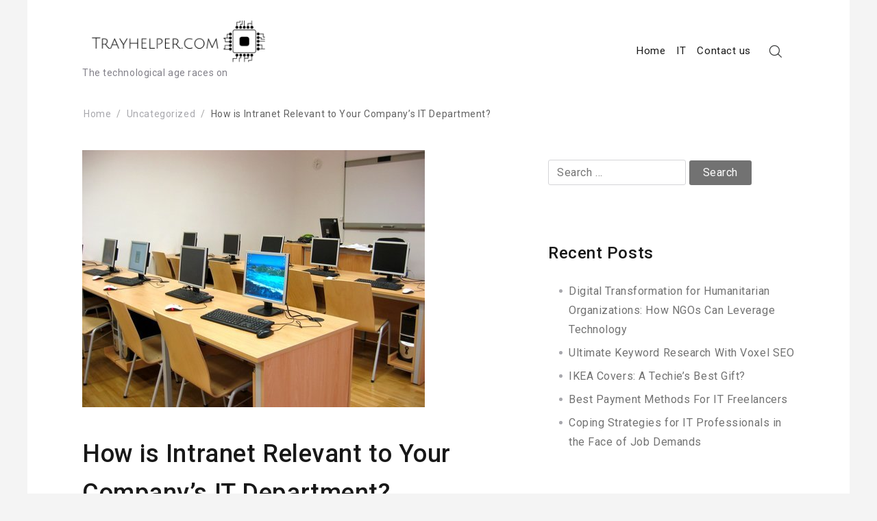

--- FILE ---
content_type: text/html; charset=UTF-8
request_url: https://trayhelper.com/how-is-intranet-relevant-to-your-companys-it-department/
body_size: 10735
content:
<!DOCTYPE html>
<html lang="en-US" xmlns="http://www.w3.org/1999/html">
<head>
    <meta charset="UTF-8">
    <meta name="viewport" content="width=device-width, initial-scale=1">
    <link rel="profile" href="https://gmpg.org/xfn/11">
    <link rel="pingback" href="https://trayhelper.com/xmlrpc.php">

    <title>How is Intranet Relevant to Your Company&#8217;s IT Department? &#8211; Trayhelper.com</title>
<meta name='robots' content='max-image-preview:large' />
<link rel='dns-prefetch' href='//maxcdn.bootstrapcdn.com' />
<link rel='dns-prefetch' href='//fonts.googleapis.com' />
<link rel="alternate" type="application/rss+xml" title="Trayhelper.com &raquo; Feed" href="https://trayhelper.com/feed/" />
<script type="text/javascript">
/* <![CDATA[ */
window._wpemojiSettings = {"baseUrl":"https:\/\/s.w.org\/images\/core\/emoji\/15.0.3\/72x72\/","ext":".png","svgUrl":"https:\/\/s.w.org\/images\/core\/emoji\/15.0.3\/svg\/","svgExt":".svg","source":{"concatemoji":"https:\/\/trayhelper.com\/wp-includes\/js\/wp-emoji-release.min.js?ver=6.6.4"}};
/*! This file is auto-generated */
!function(i,n){var o,s,e;function c(e){try{var t={supportTests:e,timestamp:(new Date).valueOf()};sessionStorage.setItem(o,JSON.stringify(t))}catch(e){}}function p(e,t,n){e.clearRect(0,0,e.canvas.width,e.canvas.height),e.fillText(t,0,0);var t=new Uint32Array(e.getImageData(0,0,e.canvas.width,e.canvas.height).data),r=(e.clearRect(0,0,e.canvas.width,e.canvas.height),e.fillText(n,0,0),new Uint32Array(e.getImageData(0,0,e.canvas.width,e.canvas.height).data));return t.every(function(e,t){return e===r[t]})}function u(e,t,n){switch(t){case"flag":return n(e,"\ud83c\udff3\ufe0f\u200d\u26a7\ufe0f","\ud83c\udff3\ufe0f\u200b\u26a7\ufe0f")?!1:!n(e,"\ud83c\uddfa\ud83c\uddf3","\ud83c\uddfa\u200b\ud83c\uddf3")&&!n(e,"\ud83c\udff4\udb40\udc67\udb40\udc62\udb40\udc65\udb40\udc6e\udb40\udc67\udb40\udc7f","\ud83c\udff4\u200b\udb40\udc67\u200b\udb40\udc62\u200b\udb40\udc65\u200b\udb40\udc6e\u200b\udb40\udc67\u200b\udb40\udc7f");case"emoji":return!n(e,"\ud83d\udc26\u200d\u2b1b","\ud83d\udc26\u200b\u2b1b")}return!1}function f(e,t,n){var r="undefined"!=typeof WorkerGlobalScope&&self instanceof WorkerGlobalScope?new OffscreenCanvas(300,150):i.createElement("canvas"),a=r.getContext("2d",{willReadFrequently:!0}),o=(a.textBaseline="top",a.font="600 32px Arial",{});return e.forEach(function(e){o[e]=t(a,e,n)}),o}function t(e){var t=i.createElement("script");t.src=e,t.defer=!0,i.head.appendChild(t)}"undefined"!=typeof Promise&&(o="wpEmojiSettingsSupports",s=["flag","emoji"],n.supports={everything:!0,everythingExceptFlag:!0},e=new Promise(function(e){i.addEventListener("DOMContentLoaded",e,{once:!0})}),new Promise(function(t){var n=function(){try{var e=JSON.parse(sessionStorage.getItem(o));if("object"==typeof e&&"number"==typeof e.timestamp&&(new Date).valueOf()<e.timestamp+604800&&"object"==typeof e.supportTests)return e.supportTests}catch(e){}return null}();if(!n){if("undefined"!=typeof Worker&&"undefined"!=typeof OffscreenCanvas&&"undefined"!=typeof URL&&URL.createObjectURL&&"undefined"!=typeof Blob)try{var e="postMessage("+f.toString()+"("+[JSON.stringify(s),u.toString(),p.toString()].join(",")+"));",r=new Blob([e],{type:"text/javascript"}),a=new Worker(URL.createObjectURL(r),{name:"wpTestEmojiSupports"});return void(a.onmessage=function(e){c(n=e.data),a.terminate(),t(n)})}catch(e){}c(n=f(s,u,p))}t(n)}).then(function(e){for(var t in e)n.supports[t]=e[t],n.supports.everything=n.supports.everything&&n.supports[t],"flag"!==t&&(n.supports.everythingExceptFlag=n.supports.everythingExceptFlag&&n.supports[t]);n.supports.everythingExceptFlag=n.supports.everythingExceptFlag&&!n.supports.flag,n.DOMReady=!1,n.readyCallback=function(){n.DOMReady=!0}}).then(function(){return e}).then(function(){var e;n.supports.everything||(n.readyCallback(),(e=n.source||{}).concatemoji?t(e.concatemoji):e.wpemoji&&e.twemoji&&(t(e.twemoji),t(e.wpemoji)))}))}((window,document),window._wpemojiSettings);
/* ]]> */
</script>
<style id='wp-emoji-styles-inline-css' type='text/css'>

	img.wp-smiley, img.emoji {
		display: inline !important;
		border: none !important;
		box-shadow: none !important;
		height: 1em !important;
		width: 1em !important;
		margin: 0 0.07em !important;
		vertical-align: -0.1em !important;
		background: none !important;
		padding: 0 !important;
	}
</style>
<link rel='stylesheet' id='wp-block-library-css' href='https://trayhelper.com/wp-includes/css/dist/block-library/style.min.css?ver=6.6.4' type='text/css' media='all' />
<style id='classic-theme-styles-inline-css' type='text/css'>
/*! This file is auto-generated */
.wp-block-button__link{color:#fff;background-color:#32373c;border-radius:9999px;box-shadow:none;text-decoration:none;padding:calc(.667em + 2px) calc(1.333em + 2px);font-size:1.125em}.wp-block-file__button{background:#32373c;color:#fff;text-decoration:none}
</style>
<style id='global-styles-inline-css' type='text/css'>
:root{--wp--preset--aspect-ratio--square: 1;--wp--preset--aspect-ratio--4-3: 4/3;--wp--preset--aspect-ratio--3-4: 3/4;--wp--preset--aspect-ratio--3-2: 3/2;--wp--preset--aspect-ratio--2-3: 2/3;--wp--preset--aspect-ratio--16-9: 16/9;--wp--preset--aspect-ratio--9-16: 9/16;--wp--preset--color--black: #000000;--wp--preset--color--cyan-bluish-gray: #abb8c3;--wp--preset--color--white: #ffffff;--wp--preset--color--pale-pink: #f78da7;--wp--preset--color--vivid-red: #cf2e2e;--wp--preset--color--luminous-vivid-orange: #ff6900;--wp--preset--color--luminous-vivid-amber: #fcb900;--wp--preset--color--light-green-cyan: #7bdcb5;--wp--preset--color--vivid-green-cyan: #00d084;--wp--preset--color--pale-cyan-blue: #8ed1fc;--wp--preset--color--vivid-cyan-blue: #0693e3;--wp--preset--color--vivid-purple: #9b51e0;--wp--preset--gradient--vivid-cyan-blue-to-vivid-purple: linear-gradient(135deg,rgba(6,147,227,1) 0%,rgb(155,81,224) 100%);--wp--preset--gradient--light-green-cyan-to-vivid-green-cyan: linear-gradient(135deg,rgb(122,220,180) 0%,rgb(0,208,130) 100%);--wp--preset--gradient--luminous-vivid-amber-to-luminous-vivid-orange: linear-gradient(135deg,rgba(252,185,0,1) 0%,rgba(255,105,0,1) 100%);--wp--preset--gradient--luminous-vivid-orange-to-vivid-red: linear-gradient(135deg,rgba(255,105,0,1) 0%,rgb(207,46,46) 100%);--wp--preset--gradient--very-light-gray-to-cyan-bluish-gray: linear-gradient(135deg,rgb(238,238,238) 0%,rgb(169,184,195) 100%);--wp--preset--gradient--cool-to-warm-spectrum: linear-gradient(135deg,rgb(74,234,220) 0%,rgb(151,120,209) 20%,rgb(207,42,186) 40%,rgb(238,44,130) 60%,rgb(251,105,98) 80%,rgb(254,248,76) 100%);--wp--preset--gradient--blush-light-purple: linear-gradient(135deg,rgb(255,206,236) 0%,rgb(152,150,240) 100%);--wp--preset--gradient--blush-bordeaux: linear-gradient(135deg,rgb(254,205,165) 0%,rgb(254,45,45) 50%,rgb(107,0,62) 100%);--wp--preset--gradient--luminous-dusk: linear-gradient(135deg,rgb(255,203,112) 0%,rgb(199,81,192) 50%,rgb(65,88,208) 100%);--wp--preset--gradient--pale-ocean: linear-gradient(135deg,rgb(255,245,203) 0%,rgb(182,227,212) 50%,rgb(51,167,181) 100%);--wp--preset--gradient--electric-grass: linear-gradient(135deg,rgb(202,248,128) 0%,rgb(113,206,126) 100%);--wp--preset--gradient--midnight: linear-gradient(135deg,rgb(2,3,129) 0%,rgb(40,116,252) 100%);--wp--preset--font-size--small: 13px;--wp--preset--font-size--medium: 20px;--wp--preset--font-size--large: 36px;--wp--preset--font-size--x-large: 42px;--wp--preset--spacing--20: 0.44rem;--wp--preset--spacing--30: 0.67rem;--wp--preset--spacing--40: 1rem;--wp--preset--spacing--50: 1.5rem;--wp--preset--spacing--60: 2.25rem;--wp--preset--spacing--70: 3.38rem;--wp--preset--spacing--80: 5.06rem;--wp--preset--shadow--natural: 6px 6px 9px rgba(0, 0, 0, 0.2);--wp--preset--shadow--deep: 12px 12px 50px rgba(0, 0, 0, 0.4);--wp--preset--shadow--sharp: 6px 6px 0px rgba(0, 0, 0, 0.2);--wp--preset--shadow--outlined: 6px 6px 0px -3px rgba(255, 255, 255, 1), 6px 6px rgba(0, 0, 0, 1);--wp--preset--shadow--crisp: 6px 6px 0px rgba(0, 0, 0, 1);}:where(.is-layout-flex){gap: 0.5em;}:where(.is-layout-grid){gap: 0.5em;}body .is-layout-flex{display: flex;}.is-layout-flex{flex-wrap: wrap;align-items: center;}.is-layout-flex > :is(*, div){margin: 0;}body .is-layout-grid{display: grid;}.is-layout-grid > :is(*, div){margin: 0;}:where(.wp-block-columns.is-layout-flex){gap: 2em;}:where(.wp-block-columns.is-layout-grid){gap: 2em;}:where(.wp-block-post-template.is-layout-flex){gap: 1.25em;}:where(.wp-block-post-template.is-layout-grid){gap: 1.25em;}.has-black-color{color: var(--wp--preset--color--black) !important;}.has-cyan-bluish-gray-color{color: var(--wp--preset--color--cyan-bluish-gray) !important;}.has-white-color{color: var(--wp--preset--color--white) !important;}.has-pale-pink-color{color: var(--wp--preset--color--pale-pink) !important;}.has-vivid-red-color{color: var(--wp--preset--color--vivid-red) !important;}.has-luminous-vivid-orange-color{color: var(--wp--preset--color--luminous-vivid-orange) !important;}.has-luminous-vivid-amber-color{color: var(--wp--preset--color--luminous-vivid-amber) !important;}.has-light-green-cyan-color{color: var(--wp--preset--color--light-green-cyan) !important;}.has-vivid-green-cyan-color{color: var(--wp--preset--color--vivid-green-cyan) !important;}.has-pale-cyan-blue-color{color: var(--wp--preset--color--pale-cyan-blue) !important;}.has-vivid-cyan-blue-color{color: var(--wp--preset--color--vivid-cyan-blue) !important;}.has-vivid-purple-color{color: var(--wp--preset--color--vivid-purple) !important;}.has-black-background-color{background-color: var(--wp--preset--color--black) !important;}.has-cyan-bluish-gray-background-color{background-color: var(--wp--preset--color--cyan-bluish-gray) !important;}.has-white-background-color{background-color: var(--wp--preset--color--white) !important;}.has-pale-pink-background-color{background-color: var(--wp--preset--color--pale-pink) !important;}.has-vivid-red-background-color{background-color: var(--wp--preset--color--vivid-red) !important;}.has-luminous-vivid-orange-background-color{background-color: var(--wp--preset--color--luminous-vivid-orange) !important;}.has-luminous-vivid-amber-background-color{background-color: var(--wp--preset--color--luminous-vivid-amber) !important;}.has-light-green-cyan-background-color{background-color: var(--wp--preset--color--light-green-cyan) !important;}.has-vivid-green-cyan-background-color{background-color: var(--wp--preset--color--vivid-green-cyan) !important;}.has-pale-cyan-blue-background-color{background-color: var(--wp--preset--color--pale-cyan-blue) !important;}.has-vivid-cyan-blue-background-color{background-color: var(--wp--preset--color--vivid-cyan-blue) !important;}.has-vivid-purple-background-color{background-color: var(--wp--preset--color--vivid-purple) !important;}.has-black-border-color{border-color: var(--wp--preset--color--black) !important;}.has-cyan-bluish-gray-border-color{border-color: var(--wp--preset--color--cyan-bluish-gray) !important;}.has-white-border-color{border-color: var(--wp--preset--color--white) !important;}.has-pale-pink-border-color{border-color: var(--wp--preset--color--pale-pink) !important;}.has-vivid-red-border-color{border-color: var(--wp--preset--color--vivid-red) !important;}.has-luminous-vivid-orange-border-color{border-color: var(--wp--preset--color--luminous-vivid-orange) !important;}.has-luminous-vivid-amber-border-color{border-color: var(--wp--preset--color--luminous-vivid-amber) !important;}.has-light-green-cyan-border-color{border-color: var(--wp--preset--color--light-green-cyan) !important;}.has-vivid-green-cyan-border-color{border-color: var(--wp--preset--color--vivid-green-cyan) !important;}.has-pale-cyan-blue-border-color{border-color: var(--wp--preset--color--pale-cyan-blue) !important;}.has-vivid-cyan-blue-border-color{border-color: var(--wp--preset--color--vivid-cyan-blue) !important;}.has-vivid-purple-border-color{border-color: var(--wp--preset--color--vivid-purple) !important;}.has-vivid-cyan-blue-to-vivid-purple-gradient-background{background: var(--wp--preset--gradient--vivid-cyan-blue-to-vivid-purple) !important;}.has-light-green-cyan-to-vivid-green-cyan-gradient-background{background: var(--wp--preset--gradient--light-green-cyan-to-vivid-green-cyan) !important;}.has-luminous-vivid-amber-to-luminous-vivid-orange-gradient-background{background: var(--wp--preset--gradient--luminous-vivid-amber-to-luminous-vivid-orange) !important;}.has-luminous-vivid-orange-to-vivid-red-gradient-background{background: var(--wp--preset--gradient--luminous-vivid-orange-to-vivid-red) !important;}.has-very-light-gray-to-cyan-bluish-gray-gradient-background{background: var(--wp--preset--gradient--very-light-gray-to-cyan-bluish-gray) !important;}.has-cool-to-warm-spectrum-gradient-background{background: var(--wp--preset--gradient--cool-to-warm-spectrum) !important;}.has-blush-light-purple-gradient-background{background: var(--wp--preset--gradient--blush-light-purple) !important;}.has-blush-bordeaux-gradient-background{background: var(--wp--preset--gradient--blush-bordeaux) !important;}.has-luminous-dusk-gradient-background{background: var(--wp--preset--gradient--luminous-dusk) !important;}.has-pale-ocean-gradient-background{background: var(--wp--preset--gradient--pale-ocean) !important;}.has-electric-grass-gradient-background{background: var(--wp--preset--gradient--electric-grass) !important;}.has-midnight-gradient-background{background: var(--wp--preset--gradient--midnight) !important;}.has-small-font-size{font-size: var(--wp--preset--font-size--small) !important;}.has-medium-font-size{font-size: var(--wp--preset--font-size--medium) !important;}.has-large-font-size{font-size: var(--wp--preset--font-size--large) !important;}.has-x-large-font-size{font-size: var(--wp--preset--font-size--x-large) !important;}
:where(.wp-block-post-template.is-layout-flex){gap: 1.25em;}:where(.wp-block-post-template.is-layout-grid){gap: 1.25em;}
:where(.wp-block-columns.is-layout-flex){gap: 2em;}:where(.wp-block-columns.is-layout-grid){gap: 2em;}
:root :where(.wp-block-pullquote){font-size: 1.5em;line-height: 1.6;}
</style>
<link rel='stylesheet' id='contact-form-7-css' href='https://trayhelper.com/wp-content/plugins/contact-form-7/includes/css/styles.css?ver=4.9.2' type='text/css' media='all' />
<link rel='stylesheet' id='cff-css' href='https://trayhelper.com/wp-content/plugins/custom-facebook-feed/css/cff-style.css?ver=2.4.6' type='text/css' media='all' />
<link rel='stylesheet' id='cff-font-awesome-css' href='https://maxcdn.bootstrapcdn.com/font-awesome/4.5.0/css/font-awesome.min.css?ver=4.5.0' type='text/css' media='all' />
<link rel='stylesheet' id='gabfire-widget-css-css' href='https://trayhelper.com/wp-content/plugins/gabfire-widget-pack/css/style.css?ver=6.6.4' type='text/css' media='all' />
<link rel='stylesheet' id='cf7-style-frontend-style-css' href='https://trayhelper.com/wp-content/plugins/contact-form-7-style/css/frontend.css?ver=3.1.6' type='text/css' media='all' />
<link rel='stylesheet' id='cf7-style-responsive-style-css' href='https://trayhelper.com/wp-content/plugins/contact-form-7-style/css/responsive.css?ver=3.1.6' type='text/css' media='all' />
<link rel='stylesheet' id='Roboto-css' href='https://fonts.googleapis.com/css?family=Roboto%3A300%2C400%2C500%2C700%2C900&#038;ver=6.6.4' type='text/css' media='all' />
<link rel='stylesheet' id='font-awesome-css' href='https://trayhelper.com/wp-content/themes/envy-blog/assets/css/font-awesome.min.css?ver=4.7.0' type='text/css' media='all' />
<link rel='stylesheet' id='envy-blog-style-css' href='https://trayhelper.com/wp-content/themes/envy-blog/style.css?ver=6.6.4' type='text/css' media='all' />
<link rel='stylesheet' id='__EPYT__style-css' href='https://trayhelper.com/wp-content/plugins/youtube-embed-plus/styles/ytprefs.min.css?ver=6.6.4' type='text/css' media='all' />
<style id='__EPYT__style-inline-css' type='text/css'>

                .epyt-gallery-thumb {
                        width: 33.333%;
                }
                
</style>
<link rel='stylesheet' id='kirki-styles-envy-blog_config-css' href='https://trayhelper.com/wp-content/themes/envy-blog/inc/compatibility/kirki/assets/css/kirki-styles.css?ver=3.0.16' type='text/css' media='all' />
<style id='kirki-styles-envy-blog_config-inline-css' type='text/css'>
.site-branding h1 a{color:#1e1f1f;}.site-branding h1 a:hover{color:#42414e;}.site-branding p{color:#828089;}
</style>
<script type="text/javascript" src="https://trayhelper.com/wp-includes/js/jquery/jquery.min.js?ver=3.7.1" id="jquery-core-js"></script>
<script type="text/javascript" src="https://trayhelper.com/wp-includes/js/jquery/jquery-migrate.min.js?ver=3.4.1" id="jquery-migrate-js"></script>
<script type="text/javascript" id="__ytprefs__-js-extra">
/* <![CDATA[ */
var _EPYT_ = {"ajaxurl":"https:\/\/trayhelper.com\/wp-admin\/admin-ajax.php","security":"f4672b4513","gallery_scrolloffset":"20","eppathtoscripts":"https:\/\/trayhelper.com\/wp-content\/plugins\/youtube-embed-plus\/scripts\/","epresponsiveselector":"[\"iframe.__youtube_prefs_widget__\"]","epdovol":"1","version":"11.8.2","evselector":"iframe.__youtube_prefs__[src], iframe[src*=\"youtube.com\/embed\/\"], iframe[src*=\"youtube-nocookie.com\/embed\/\"]","ajax_compat":"","stopMobileBuffer":"1"};
/* ]]> */
</script>
<script type="text/javascript" src="https://trayhelper.com/wp-content/plugins/youtube-embed-plus/scripts/ytprefs.min.js?ver=6.6.4" id="__ytprefs__-js"></script>
<link rel="https://api.w.org/" href="https://trayhelper.com/wp-json/" /><link rel="alternate" title="JSON" type="application/json" href="https://trayhelper.com/wp-json/wp/v2/posts/177" /><link rel="EditURI" type="application/rsd+xml" title="RSD" href="https://trayhelper.com/xmlrpc.php?rsd" />
<meta name="generator" content="WordPress 6.6.4" />
<link rel="canonical" href="https://trayhelper.com/how-is-intranet-relevant-to-your-companys-it-department/" />
<link rel='shortlink' href='https://trayhelper.com/?p=177' />
<link rel="alternate" title="oEmbed (JSON)" type="application/json+oembed" href="https://trayhelper.com/wp-json/oembed/1.0/embed?url=https%3A%2F%2Ftrayhelper.com%2Fhow-is-intranet-relevant-to-your-companys-it-department%2F" />
<link rel="alternate" title="oEmbed (XML)" type="text/xml+oembed" href="https://trayhelper.com/wp-json/oembed/1.0/embed?url=https%3A%2F%2Ftrayhelper.com%2Fhow-is-intranet-relevant-to-your-companys-it-department%2F&#038;format=xml" />

<style class='cf7-style' media='screen' type='text/css'>

</style>
<meta name="twitter:partner" content="tfwp"><link rel="icon" href="https://trayhelper.com/wp-content/uploads/sites/333/2018/04/cropped-favicon-32x32.png" sizes="32x32" />
<link rel="icon" href="https://trayhelper.com/wp-content/uploads/sites/333/2018/04/cropped-favicon-192x192.png" sizes="192x192" />
<link rel="apple-touch-icon" href="https://trayhelper.com/wp-content/uploads/sites/333/2018/04/cropped-favicon-180x180.png" />
<meta name="msapplication-TileImage" content="https://trayhelper.com/wp-content/uploads/sites/333/2018/04/cropped-favicon-270x270.png" />

<meta name="twitter:card" content="summary"><meta name="twitter:title" content="How is Intranet Relevant to Your Company&#8217;s IT Department?"><meta name="twitter:description" content="Internal communication is an integral part of digital transformation. As your company adopts technological tools, there is an increasing need for private networks to dispense information exclusively to the employees. Intranets are some of the best solutions businesses use to engage the workforce. Unlike the internet, which just anyone can use, the intranet is a&hellip;"><meta name="twitter:image" content="https://trayhelper.com/wp-content/uploads/sites/333/2021/03/ezArZXdTeQAT.jpg">
		<style type="text/css" id="wp-custom-css">
			.footer-copyright {
	display: none;
}
.entry-content a {
	text-decoration: underline;
}		</style>
		</head>

<body data-rsssl=1 class="post-template-default single single-post postid-177 single-format-standard wp-custom-logo group-blog">

<div class="container">
    <div class="row">

        
        <header class="nav-bar nav-down">

            
            <div class="nav-bar-container header-layout-1">

                
<div class="site-branding">
    <h1 class="site-title">
        <a href="https://trayhelper.com/" class="custom-logo-link" rel="home"><img width="600" height="144" src="https://trayhelper.com/wp-content/uploads/sites/333/2018/04/logo.png" class="custom-logo" alt="Trayhelper.com" decoding="async" fetchpriority="high" srcset="https://trayhelper.com/wp-content/uploads/sites/333/2018/04/logo.png 600w, https://trayhelper.com/wp-content/uploads/sites/333/2018/04/logo-300x72.png 300w" sizes="(max-width: 600px) 100vw, 600px" /></a>
            </h1>

                <p class="site-description">The technological age races on</p>
            </div><!-- .site-branding -->

<div id="site-navigation" class="main-navigation" role="navigation">
    <div class="main-navigation-wrap main-navigation-sm">
        <div class="menu-menu-1-container"><ul id="menu-menu-1" class="menu"><li id="menu-item-119" class="menu-item menu-item-type-post_type menu-item-object-page current_page_parent menu-item-119"><a href="https://trayhelper.com/home/">Home</a></li>
<li id="menu-item-118" class="menu-item menu-item-type-taxonomy menu-item-object-category menu-item-118"><a href="https://trayhelper.com/category/it/">IT</a></li>
<li id="menu-item-114" class="menu-item menu-item-type-post_type menu-item-object-page menu-item-114"><a href="https://trayhelper.com/contact-us/">Contact us</a></li>
</ul></div>    </div>

    <div class="nav-bar-extended">
                    <ul>
                <li class="nav-bar-search-icon"><i class="pt-icon-search"></i></li>
                            </ul>
        
        <div class="hamburger-menu hamburger-menu-primary">
            <span></span>
            <span></span>
            <span></span>
            <span></span>
        </div><!-- .hamburger-menu -->
    </div><!-- .nav-bar-extended -->
    </div><!-- #site-navigation -->

    <div class="nav-bar-search-wrap transition-5">
        <div class="nav-bar-search-close"><i class="pt-icon-close transition-5"></i></div>

        <div class="nav-bar-search-holder">
            <form role="search" method="get" action="https://trayhelper.com/">
                <input type="search" class="search-field" placeholder="Start Typing Here&hellip;" value="" name="s" title="Search for:" />
                <p>Press Enter/Return to start Search</p>
                <input type="hidden" name="post_type" value="Search" />
            </form>
        </div><!-- .nav-bar-search-holder -->
    </div><!-- .nav-bar-search-wrap -->

            </div><!-- .nav-bar-container -->
        </header><!-- .nav-bar -->

        <div class="nav-bar-separator"></div><!-- .nab-bar-separator -->
    </div><!-- .row -->

    
<div id="breadcrumb">
	
	<div role="navigation" aria-label="Breadcrumbs" class="breadcrumb-trail breadcrumbs" itemprop="breadcrumb"><ul class="trail-items" itemscope itemtype="http://schema.org/BreadcrumbList"><meta name="numberOfItems" content="3" /><meta name="itemListOrder" content="Ascending" /><li itemprop="itemListElement" itemscope itemtype="http://schema.org/ListItem" class="trail-item trail-begin"><a href="https://trayhelper.com" rel="home"><span itemprop="name">Home</span></a><meta itemprop="position" content="1" /></li><li itemprop="itemListElement" itemscope itemtype="http://schema.org/ListItem" class="trail-item"><a href="https://trayhelper.com/category/uncategorized/"><span itemprop="name">Uncategorized</span></a><meta itemprop="position" content="2" /></li><li itemprop="itemListElement" itemscope itemtype="http://schema.org/ListItem" class="trail-item trail-end"><span itemprop="name">How is Intranet Relevant to Your Company&#8217;s IT Department?</span><meta itemprop="position" content="3" /></li></ul></div>	
</div><!-- #breadcrumb -->
<div class="row post-layout has-right-sidebar post-layout-1">
    <div id="primary" class="content-area has-right-sidebar">
        <main id="main" class="site-main" role="main">

            
<article id="post-177" class="post-177 post type-post status-publish format-standard has-post-thumbnail hentry category-uncategorized content-wrap">
    <div class="post-content align-left">

        
                    <figure class="featured-image order-position order-position-0">
                        <img src="https://trayhelper.com/wp-content/uploads/sites/333/2021/03/ezArZXdTeQAT.jpg" alt="How is Intranet Relevant to Your Company&#8217;s IT Department?" title="How is Intranet Relevant to Your Company&#8217;s IT Department?" />
                    </figure><!-- .featured-image -->

                
                    <header class="entry-header order-position order-position-1">
                        <h1 class="entry-title">How is Intranet Relevant to Your Company&#8217;s IT Department?</h1>                    </header><!-- .entry-header -->

                
                    <div class="entry-meta order-position order-position-2">
                        <span class="posted-date"><label class="date-label">Published on: </label><span class="date-format"><a href="https://trayhelper.com/how-is-intranet-relevant-to-your-companys-it-department/" rel="bookmark"><time class="entry-date published updated" datetime="2021-03-02T01:29:00+00:00">March 2, 2021</time></a></span></span><span class="posted-author"><label class="author-label">Author: </label><span class="author vcard"><a class="url fn n" href="https://trayhelper.com/author/kenneth/">kenneth</a></span></span><span class="posted-comment"><label class="comment-label">Comment: </label><span class="comment"><a href="https://trayhelper.com/how-is-intranet-relevant-to-your-companys-it-department/#respond">0</a></span></span>
                    </div><!-- .entry-meta -->

                
                    <div class="entry-content order-position order-position-3">
                        <p>Internal communication is an integral part of digital transformation. As your company adopts technological tools, there is an increasing need for private networks to dispense information exclusively to the employees. Intranets are some of the best solutions businesses use to engage the workforce. Unlike the internet, which just anyone can use, the intranet is a private network accessible only to authorized users.</p>
<p><img decoding="async" src="https://trayhelper.com/wp-content/uploads/sites/333/2021/03/bJrbr1dWj2TC.jpg" /></p>
<h2>Reasons to Use an Intranet</h2>
<p><img decoding="async" src="https://trayhelper.com/wp-content/uploads/sites/333/2021/03/dUmEqmc9rJ1U.jpg" /></p>
<p>Simply put, an intranet is a centralized communication hub within an organization, offering everything that a modern workforce requires to collaborate in real time. Intranets come in handy when the employees want to search for information, manage workflows, and communicate across departments. Intranets are, therefore, websites that other companies can use to deliver data to their workforce. A good example is Omnia, designated as <a href="https://www.omniaintranet.com/omnia/">omniaintranet.com</a>, that offers intranet solutions to digital workplaces. Their software allows your IT professionals to build private and safe networks that only your employees can access external and internal resources.</p>
<p>Similarly, managers can communicate with their teams and share documents on the Omnia platform. That way, the <a href="https://www.forbes.com/sites/forbesbusinesscouncil/2021/03/08/three-it-department-areas-to-consider-outsourcing-if-your-staff-is-at-max-capacity/">IT department</a> will have an easy time updating the personnel with the latest news, change in policies, and other work-related issues. Overall, the intranet serves as a collaboration site, management tool, communication channel, and website.</p>
<h2>Ways the Intranet Simplifies IT Tasks</h2>
<p>Even though new communication technologies have emerged, your IT team would benefit from having an intranet managed by a dedicated team. The advantages include:</p>
<h3>Easy Sharing of Information</h3>
<p>In a big organization with multiple departments, the IT team may have a hard time distributing information. The intranet software makes <a href="https://www.researchgate.net/publication/311707497_The_Social_Intranet_Insights_on_Managing_and_Sharing_Knowledge_Internally">sharing of internal knowledge</a> more convenient, eliminating traditional methods like physical documents and USB drives that can get lost or stolen. Omnia intranet solutions facilitate quick uploading of onboarding forms, the latest changes in company policies, and employee engagement polls. Remote workers can join the platform to view HR files and check what is happening in the organization.</p>
<h3>Easier Storage and Access of Formatted Files</h3>
<p>Your company probably has thousands of formatted files stored in desktops, PCs, hard drives, Google Drive, and emails. With a <a href="https://wire19.com/top-6-reasons-organizations-need-intranet-to-work-remotely/">dedicated intranet</a>, you may access all these files from a central location. All communications and posts are saved so individuals can retrieve them when need be. Because the intranet has features like LinkedIn, any employee can type in a job title or description to find a colleague and send a message. Such increased collaboration helps to boost a strong workforce network.</p>
<h3>Effective Content Management</h3>
<p>When intranets first emerged in the 90s, they featured a specific welcome page with limited information regarding an organization. Today, the features include advanced CMS or <a href="https://digital.gov/resources/content-management-systems-used-by-government-agencies/">content management system</a> with social features, blogs, and discussion forums. These attributes enable IT professionals to share key messages and updates across all channels.</p>
<p>The responsibilities of your IT team may not be as defined as that of HR management. Sometimes, it can be challenging to decide precisely where to add new tools. And this is where Omnia intranet comes in to break communication barriers. Intranet applications are run by digital workplace experts that utilize several cross-functional skills. Omnia provides a variety of skill sets stemming, from IT management, content creation, and communication. The portal aims to provide the ultimate user experience, collaboration, and database management.</p>
<time class='found-date' style='display: none' datetime='2021-03-02'>2021-03-02</time>                    </div><!-- .entry-content -->

                    <footer class="entry-footer">


                        <div class="entry-meta">
                            <span class="posted-category"><label class="category-label">Category: </label><span class="cat-links"><a href="https://trayhelper.com/category/uncategorized/" rel="category tag">Uncategorized</a></span></span><span class="posted-tag"></span>                        </div><!-- .entry-meta -->


                        
                    </footer><!-- .entry-footer -->

                
        <div class="post-navigation-wrap navigation-layout-2">
            
	<nav class="navigation post-navigation" aria-label="Posts">
		<h2 class="screen-reader-text">Post navigation</h2>
		<div class="nav-links"><div class="nav-previous"><a href="https://trayhelper.com/technology-trends-sweeping-across-the-middle-east/" rel="prev"><span class="meta-nav" aria-hidden="true">Previous Post</span> <span class="screen-reader-text">Previous post:</span> <h3 class="post-title">Technology Trends Sweeping Across The Middle East</h3></a></div><div class="nav-next"><a href="https://trayhelper.com/how-technology-is-revolutionizing-contract-management/" rel="next"><span class="meta-nav" aria-hidden="true">Next Post</span> <span class="screen-reader-text">Next post:</span> <h3 class="post-title">How Technology is Revolutionizing Contract Management</h3></a></div></div>
	</nav>        </div><!-- .post-navigation-wrap -->

    
    </div><!-- .post-content -->
</article><!-- #post- -->

        </main><!-- #main -->
    </div><!-- #primary -->

    
    <aside id="secondary" class="right-sidebar" role="complementary">

        

        <aside id="search-2" class="widget widget_search"><form role="search" method="get" class="search-form" action="https://trayhelper.com/">
				<label>
					<span class="screen-reader-text">Search for:</span>
					<input type="search" class="search-field" placeholder="Search &hellip;" value="" name="s" />
				</label>
				<input type="submit" class="search-submit" value="Search" />
			</form></aside>
		<aside id="recent-posts-2" class="widget widget_recent_entries">
		<h3 class="widget-title">Recent Posts</h3>
		<ul>
											<li>
					<a href="https://trayhelper.com/digital-transformation-for-humanitarian-organizations-how-ngos-can-leverage-technology/">Digital Transformation for Humanitarian Organizations: How NGOs Can Leverage Technology</a>
									</li>
											<li>
					<a href="https://trayhelper.com/ultimate-keyword-research-with-voxel-seo/">Ultimate Keyword Research With Voxel SEO</a>
									</li>
											<li>
					<a href="https://trayhelper.com/ikea-covers-a-techies-best-gift/">IKEA Covers: A Techie&#8217;s Best Gift?</a>
									</li>
											<li>
					<a href="https://trayhelper.com/best-payment-methods-for-it-freelancers/">Best Payment Methods For IT Freelancers</a>
									</li>
											<li>
					<a href="https://trayhelper.com/coping-strategies-for-it-professionals-in-the-face-of-job-demands/">Coping Strategies for IT Professionals in the Face of Job Demands</a>
									</li>
					</ul>

		</aside><aside id="facebooklikebox-2" class="widget widget_FacebookLikeBox"><h3 class="widget-title">Informational Technology Public</h3><div id="fb-root"></div> 
<script>(function(d, s, id) {  
 var js, fjs = d.getElementsByTagName(s)[0]; 
  if (d.getElementById(id)) return; 
  js = d.createElement(s); js.id = id; 
  js.src = "//connect.facebook.net/en_US/sdk.js#xfbml=1&version=v2.3"; 
  fjs.parentNode.insertBefore(js, fjs); 
}(document, 'script', 'facebook-jssdk'));</script> 
<div class="fb-page" data-href="https://www.facebook.com/Free4arab/" data-width="300" data-height="350" data-hide-cover="true" data-show-facepile="true" data-show-posts="true"><div class="fb-xfbml-parse-ignore"><blockquote cite="https://www.facebook.com/Free4arab/"><a href="https://www.facebook.com/Free4arab/">Facebook</a></blockquote></div></div> 
</aside>
        
    </aside><!-- .sidebar-wrap -->


</div><!-- .row -->


    <footer class="site-footer">

        
                <div class="footer-widgets footer-layout-8">
                    
<div class="footer-col-4">
    
		<aside id="recent-posts-4" class="widget widget_recent_entries">
		<h3 class="widget-title">Recent Posts</h3>
		<ul>
											<li>
					<a href="https://trayhelper.com/digital-transformation-for-humanitarian-organizations-how-ngos-can-leverage-technology/">Digital Transformation for Humanitarian Organizations: How NGOs Can Leverage Technology</a>
									</li>
											<li>
					<a href="https://trayhelper.com/ultimate-keyword-research-with-voxel-seo/">Ultimate Keyword Research With Voxel SEO</a>
									</li>
											<li>
					<a href="https://trayhelper.com/ikea-covers-a-techies-best-gift/">IKEA Covers: A Techie&#8217;s Best Gift?</a>
									</li>
											<li>
					<a href="https://trayhelper.com/best-payment-methods-for-it-freelancers/">Best Payment Methods For IT Freelancers</a>
									</li>
											<li>
					<a href="https://trayhelper.com/coping-strategies-for-it-professionals-in-the-face-of-job-demands/">Coping Strategies for IT Professionals in the Face of Job Demands</a>
									</li>
					</ul>

		</aside></div><!-- .col-4 -->

<div class="footer-col-4">
    <aside id="search-3" class="widget widget_search"><form role="search" method="get" class="search-form" action="https://trayhelper.com/">
				<label>
					<span class="screen-reader-text">Search for:</span>
					<input type="search" class="search-field" placeholder="Search &hellip;" value="" name="s" />
				</label>
				<input type="submit" class="search-submit" value="Search" />
			</form></aside></div><!-- .col-4 -->

<div class="footer-col-4">
    <aside id="categories-2" class="widget widget_categories"><h3 class="widget-title">Categories</h3>
			<ul>
					<li class="cat-item cat-item-5"><a href="https://trayhelper.com/category/it/">IT</a>
</li>
	<li class="cat-item cat-item-1"><a href="https://trayhelper.com/category/uncategorized/">Uncategorized</a>
</li>
			</ul>

			</aside></div><!-- .col-4 -->

<div class="footer-col-4">
    <aside id="calendar-2" class="widget widget_calendar"><div id="calendar_wrap" class="calendar_wrap"><table id="wp-calendar" class="wp-calendar-table">
	<caption>January 2026</caption>
	<thead>
	<tr>
		<th scope="col" title="Monday">M</th>
		<th scope="col" title="Tuesday">T</th>
		<th scope="col" title="Wednesday">W</th>
		<th scope="col" title="Thursday">T</th>
		<th scope="col" title="Friday">F</th>
		<th scope="col" title="Saturday">S</th>
		<th scope="col" title="Sunday">S</th>
	</tr>
	</thead>
	<tbody>
	<tr>
		<td colspan="3" class="pad">&nbsp;</td><td>1</td><td>2</td><td>3</td><td>4</td>
	</tr>
	<tr>
		<td>5</td><td>6</td><td>7</td><td>8</td><td>9</td><td>10</td><td>11</td>
	</tr>
	<tr>
		<td>12</td><td>13</td><td>14</td><td>15</td><td>16</td><td>17</td><td>18</td>
	</tr>
	<tr>
		<td>19</td><td>20</td><td id="today">21</td><td>22</td><td>23</td><td>24</td><td>25</td>
	</tr>
	<tr>
		<td>26</td><td>27</td><td>28</td><td>29</td><td>30</td><td>31</td>
		<td class="pad" colspan="1">&nbsp;</td>
	</tr>
	</tbody>
	</table><nav aria-label="Previous and next months" class="wp-calendar-nav">
		<span class="wp-calendar-nav-prev"><a href="https://trayhelper.com/2025/06/">&laquo; Jun</a></span>
		<span class="pad">&nbsp;</span>
		<span class="wp-calendar-nav-next">&nbsp;</span>
	</nav></div></aside></div><!-- .col-4 -->
                </div><!-- .footer-widgets -->
                
    <div id="colophon" class="footer-bar align-center has-footer-bar-col-1" role="contentinfo">

        
                <div class="footer-copyright has-footer-bar-col-1">
                    Copyright &copy; 2026 <a href="https://trayhelper.com/">Trayhelper.com</a>. All rights reserved.<span class="sep"> | </span>Designed by <a href="http://precisethemes.com/" rel="designer" target="_blank">Precise Themes</a>                </div><!-- .footer-copyright -->

            
    </div><!-- #colophon -->


    </footer><!-- .site-footer -->

    
        <div class="back-to-top">
            Back to Top        </div><!-- #back-to-top -->

    
</div><!-- .container -->

<!-- Custom Facebook Feed JS -->
<script type="text/javascript">
var cfflinkhashtags = "true";
</script>
<script type="text/javascript" id="contact-form-7-js-extra">
/* <![CDATA[ */
var wpcf7 = {"apiSettings":{"root":"https:\/\/trayhelper.com\/wp-json\/contact-form-7\/v1","namespace":"contact-form-7\/v1"},"recaptcha":{"messages":{"empty":"Please verify that you are not a robot."}}};
/* ]]> */
</script>
<script type="text/javascript" src="https://trayhelper.com/wp-content/plugins/contact-form-7/includes/js/scripts.js?ver=4.9.2" id="contact-form-7-js"></script>
<script type="text/javascript" src="https://trayhelper.com/wp-content/plugins/custom-facebook-feed/js/cff-scripts.js?ver=2.4.6" id="cffscripts-js"></script>
<script type="text/javascript" src="https://trayhelper.com/wp-content/plugins/contact-form-7-style/js/frontend-min.js?ver=3.1.6" id="cf7-style-frontend-script-js"></script>
<script type="text/javascript" src="https://trayhelper.com/wp-includes/js/imagesloaded.min.js?ver=5.0.0" id="imagesloaded-js"></script>
<script type="text/javascript" src="https://trayhelper.com/wp-includes/js/masonry.min.js?ver=4.2.2" id="masonry-js"></script>
<script type="text/javascript" src="https://trayhelper.com/wp-content/themes/envy-blog/assets/js/theme-custom.js?ver=1.1" id="envy-blog-custom-js"></script>
<script type="text/javascript" src="https://trayhelper.com/wp-content/plugins/youtube-embed-plus/scripts/fitvids.min.js?ver=6.6.4" id="__ytprefsfitvids__-js"></script>
<theme-name style='display: none;'>envy-blog</theme-name>
</body>
</html>